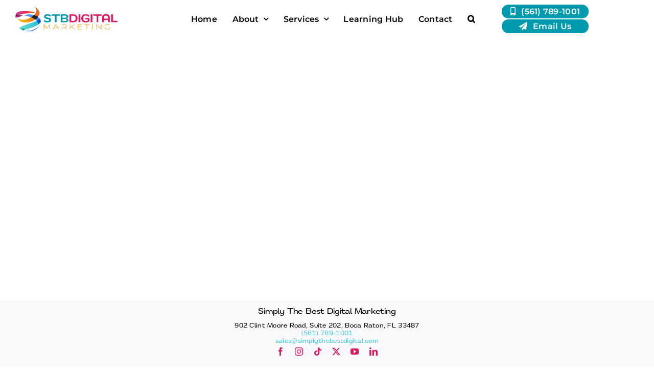

--- FILE ---
content_type: application/javascript; charset=UTF-8
request_url: https://simplythebestdigital.com/cdn-cgi/challenge-platform/h/g/scripts/jsd/d39f91d70ce1/main.js?
body_size: 4644
content:
window._cf_chl_opt={uYln4:'g'};~function(D5,J,i,V,P,X,h,s){D5=M,function(H,Q,Dd,D4,a,F){for(Dd={H:331,Q:329,a:340,F:277,L:344,j:295,x:310,m:356,k:322,f:349},D4=M,a=H();!![];)try{if(F=-parseInt(D4(Dd.H))/1+-parseInt(D4(Dd.Q))/2+parseInt(D4(Dd.a))/3*(parseInt(D4(Dd.F))/4)+parseInt(D4(Dd.L))/5*(parseInt(D4(Dd.j))/6)+-parseInt(D4(Dd.x))/7+-parseInt(D4(Dd.m))/8*(parseInt(D4(Dd.k))/9)+parseInt(D4(Dd.f))/10,Q===F)break;else a.push(a.shift())}catch(L){a.push(a.shift())}}(D,411367),J=this||self,i=J[D5(373)],V=function(Dj,DL,DF,DZ,DE,D6,Q,a,F){return Dj={H:257,Q:308},DL={H:342,Q:326,a:342,F:319,L:269},DF={H:309},DZ={H:309,Q:269,a:372,F:327,L:353,j:372,x:372,m:327,k:353,f:260,A:326,z:260,B:326,e:342,v:326,N:342,K:353,n:260,C:326,I:260,U:326,c:342,Y:326,S:326,g:326,D0:319},DE={H:323,Q:269},D6=D5,Q=String[D6(Dj.H)],a={'h':function(L){return L==null?'':a.g(L,6,function(j,D7){return D7=M,D7(DE.H)[D7(DE.Q)](j)})},'g':function(L,j,x,D8,A,z,B,N,K,C,I,U,Y,S,D0,D1,D2,D3){if(D8=D6,L==null)return'';for(z={},B={},N='',K=2,C=3,I=2,U=[],Y=0,S=0,D0=0;D0<L[D8(DZ.H)];D0+=1)if(D1=L[D8(DZ.Q)](D0),Object[D8(DZ.a)][D8(DZ.F)][D8(DZ.L)](z,D1)||(z[D1]=C++,B[D1]=!0),D2=N+D1,Object[D8(DZ.j)][D8(DZ.F)][D8(DZ.L)](z,D2))N=D2;else{if(Object[D8(DZ.x)][D8(DZ.m)][D8(DZ.k)](B,N)){if(256>N[D8(DZ.f)](0)){for(A=0;A<I;Y<<=1,S==j-1?(S=0,U[D8(DZ.A)](x(Y)),Y=0):S++,A++);for(D3=N[D8(DZ.z)](0),A=0;8>A;Y=Y<<1|D3&1.82,S==j-1?(S=0,U[D8(DZ.A)](x(Y)),Y=0):S++,D3>>=1,A++);}else{for(D3=1,A=0;A<I;Y=Y<<1.58|D3,j-1==S?(S=0,U[D8(DZ.A)](x(Y)),Y=0):S++,D3=0,A++);for(D3=N[D8(DZ.z)](0),A=0;16>A;Y=Y<<1.21|D3&1,j-1==S?(S=0,U[D8(DZ.B)](x(Y)),Y=0):S++,D3>>=1,A++);}K--,K==0&&(K=Math[D8(DZ.e)](2,I),I++),delete B[N]}else for(D3=z[N],A=0;A<I;Y=Y<<1|D3&1,j-1==S?(S=0,U[D8(DZ.v)](x(Y)),Y=0):S++,D3>>=1,A++);N=(K--,K==0&&(K=Math[D8(DZ.N)](2,I),I++),z[D2]=C++,String(D1))}if(N!==''){if(Object[D8(DZ.x)][D8(DZ.m)][D8(DZ.K)](B,N)){if(256>N[D8(DZ.n)](0)){for(A=0;A<I;Y<<=1,j-1==S?(S=0,U[D8(DZ.C)](x(Y)),Y=0):S++,A++);for(D3=N[D8(DZ.I)](0),A=0;8>A;Y=D3&1.64|Y<<1,S==j-1?(S=0,U[D8(DZ.C)](x(Y)),Y=0):S++,D3>>=1,A++);}else{for(D3=1,A=0;A<I;Y=Y<<1|D3,j-1==S?(S=0,U[D8(DZ.U)](x(Y)),Y=0):S++,D3=0,A++);for(D3=N[D8(DZ.z)](0),A=0;16>A;Y=Y<<1.87|D3&1,S==j-1?(S=0,U[D8(DZ.A)](x(Y)),Y=0):S++,D3>>=1,A++);}K--,0==K&&(K=Math[D8(DZ.c)](2,I),I++),delete B[N]}else for(D3=z[N],A=0;A<I;Y=1.15&D3|Y<<1.99,j-1==S?(S=0,U[D8(DZ.Y)](x(Y)),Y=0):S++,D3>>=1,A++);K--,K==0&&I++}for(D3=2,A=0;A<I;Y=1&D3|Y<<1.26,S==j-1?(S=0,U[D8(DZ.S)](x(Y)),Y=0):S++,D3>>=1,A++);for(;;)if(Y<<=1,S==j-1){U[D8(DZ.g)](x(Y));break}else S++;return U[D8(DZ.D0)]('')},'j':function(L,Dy,D9){return Dy={H:260},D9=D6,null==L?'':L==''?null:a.i(L[D9(DF.H)],32768,function(j,DD){return DD=D9,L[DD(Dy.H)](j)})},'i':function(L,j,x,DM,A,z,B,N,K,C,I,U,Y,S,D0,D1,D3,D2){for(DM=D6,A=[],z=4,B=4,N=3,K=[],U=x(0),Y=j,S=1,C=0;3>C;A[C]=C,C+=1);for(D0=0,D1=Math[DM(DL.H)](2,2),I=1;D1!=I;D2=U&Y,Y>>=1,Y==0&&(Y=j,U=x(S++)),D0|=(0<D2?1:0)*I,I<<=1);switch(D0){case 0:for(D0=0,D1=Math[DM(DL.H)](2,8),I=1;I!=D1;D2=Y&U,Y>>=1,0==Y&&(Y=j,U=x(S++)),D0|=(0<D2?1:0)*I,I<<=1);D3=Q(D0);break;case 1:for(D0=0,D1=Math[DM(DL.H)](2,16),I=1;I!=D1;D2=U&Y,Y>>=1,Y==0&&(Y=j,U=x(S++)),D0|=I*(0<D2?1:0),I<<=1);D3=Q(D0);break;case 2:return''}for(C=A[3]=D3,K[DM(DL.Q)](D3);;){if(S>L)return'';for(D0=0,D1=Math[DM(DL.a)](2,N),I=1;D1!=I;D2=Y&U,Y>>=1,0==Y&&(Y=j,U=x(S++)),D0|=I*(0<D2?1:0),I<<=1);switch(D3=D0){case 0:for(D0=0,D1=Math[DM(DL.a)](2,8),I=1;D1!=I;D2=Y&U,Y>>=1,0==Y&&(Y=j,U=x(S++)),D0|=(0<D2?1:0)*I,I<<=1);A[B++]=Q(D0),D3=B-1,z--;break;case 1:for(D0=0,D1=Math[DM(DL.a)](2,16),I=1;D1!=I;D2=U&Y,Y>>=1,0==Y&&(Y=j,U=x(S++)),D0|=(0<D2?1:0)*I,I<<=1);A[B++]=Q(D0),D3=B-1,z--;break;case 2:return K[DM(DL.F)]('')}if(0==z&&(z=Math[DM(DL.H)](2,N),N++),A[D3])D3=A[D3];else if(D3===B)D3=C+C[DM(DL.L)](0);else return null;K[DM(DL.Q)](D3),A[B++]=C+D3[DM(DL.L)](0),z--,C=D3,0==z&&(z=Math[DM(DL.H)](2,N),N++)}}},F={},F[D6(Dj.Q)]=a.h,F}(),P={},P[D5(297)]='o',P[D5(341)]='s',P[D5(258)]='u',P[D5(315)]='z',P[D5(332)]='n',P[D5(360)]='I',P[D5(296)]='b',X=P,J[D5(367)]=function(H,Q,F,L,Dq,Dz,DA,DJ,x,A,z,B,N,K){if(Dq={H:267,Q:376,a:320,F:267,L:376,j:282,x:369,m:336,k:291,f:303,A:309,z:365,B:313},Dz={H:301,Q:309,a:284},DA={H:372,Q:327,a:353,F:326},DJ=D5,Q===null||Q===void 0)return L;for(x=W(Q),H[DJ(Dq.H)][DJ(Dq.Q)]&&(x=x[DJ(Dq.a)](H[DJ(Dq.F)][DJ(Dq.L)](Q))),x=H[DJ(Dq.j)][DJ(Dq.x)]&&H[DJ(Dq.m)]?H[DJ(Dq.j)][DJ(Dq.x)](new H[(DJ(Dq.m))](x)):function(C,Di,I){for(Di=DJ,C[Di(Dz.H)](),I=0;I<C[Di(Dz.Q)];C[I+1]===C[I]?C[Di(Dz.a)](I+1,1):I+=1);return C}(x),A='nAsAaAb'.split('A'),A=A[DJ(Dq.k)][DJ(Dq.f)](A),z=0;z<x[DJ(Dq.A)];B=x[z],N=T(H,Q,B),A(N)?(K=N==='s'&&!H[DJ(Dq.z)](Q[B]),DJ(Dq.B)===F+B?j(F+B,N):K||j(F+B,Q[B])):j(F+B,N),z++);return L;function j(C,I,Da){Da=M,Object[Da(DA.H)][Da(DA.Q)][Da(DA.a)](L,I)||(L[I]=[]),L[I][Da(DA.F)](C)}},h=D5(354)[D5(314)](';'),s=h[D5(291)][D5(303)](h),J[D5(298)]=function(H,Q,De,DV,F,L,j,x){for(De={H:368,Q:309,a:333,F:326,L:350},DV=D5,F=Object[DV(De.H)](Q),L=0;L<F[DV(De.Q)];L++)if(j=F[L],'f'===j&&(j='N'),H[j]){for(x=0;x<Q[F[L]][DV(De.Q)];-1===H[j][DV(De.a)](Q[F[L]][x])&&(s(Q[F[L]][x])||H[j][DV(De.F)]('o.'+Q[F[L]][x])),x++);}else H[j]=Q[F[L]][DV(De.L)](function(m){return'o.'+m})},Z();function o(F,L,Dp,Ds,j,x,m,k,f,A,z,B){if(Dp={H:345,Q:312,a:371,F:338,L:293,j:268,x:273,m:339,k:256,f:366,A:352,z:337,B:351,e:328,v:280,N:324,K:286,n:306,C:305,I:307,U:317,c:262,Y:355,S:362,g:364,D0:288,D1:308},Ds=D5,!l(.01))return![];x=(j={},j[Ds(Dp.H)]=F,j[Ds(Dp.Q)]=L,j);try{m=J[Ds(Dp.a)],k=Ds(Dp.F)+J[Ds(Dp.L)][Ds(Dp.j)]+Ds(Dp.x)+m.r+Ds(Dp.m),f=new J[(Ds(Dp.k))](),f[Ds(Dp.f)](Ds(Dp.A),k),f[Ds(Dp.z)]=2500,f[Ds(Dp.B)]=function(){},A={},A[Ds(Dp.e)]=J[Ds(Dp.L)][Ds(Dp.v)],A[Ds(Dp.N)]=J[Ds(Dp.L)][Ds(Dp.K)],A[Ds(Dp.n)]=J[Ds(Dp.L)][Ds(Dp.C)],A[Ds(Dp.I)]=J[Ds(Dp.L)][Ds(Dp.U)],z=A,B={},B[Ds(Dp.c)]=x,B[Ds(Dp.Y)]=z,B[Ds(Dp.S)]=Ds(Dp.g),f[Ds(Dp.D0)](V[Ds(Dp.D1)](B))}catch(v){}}function W(H,Df,DQ,Q){for(Df={H:320,Q:368,a:259},DQ=D5,Q=[];null!==H;Q=Q[DQ(Df.H)](Object[DQ(Df.Q)](H)),H=Object[DQ(Df.a)](H));return Q}function D(M3){return M3='/b/ov1/0.765105865581351:1766672763:NVxYbpUbtj8bnmI14zHnhAEZA9o1gzd5AGvue97yiYo/,contentDocument,postMessage,api,492YQqDWX,contentWindow,function,gwUy0,readyState,Array,DOMContentLoaded,splice,onerror,TbVa1,location,send,success,stringify,includes,log,_cf_chl_opt,onload,174GSJdUp,boolean,object,kuIdX1,body,parent,sort,[native code],bind,isArray,kgZMo4,chlApiRumWidgetAgeMs,chlApiClientVersion,SxiPmUaS,length,513807wdyFIr,event,error,d.cookie,split,symbol,loading,HkTQ2,navigator,join,concat,sid,135aWzbLD,u8RhYC5dkXs3rnBiDQ1eHyVZA27tLgEzjOvfTN0KP+MU-W$S6FIaxcm4oJbqpGlw9,chlApiUrl,iframe,push,hasOwnProperty,chlApiSitekey,194596RkjIIm,cloudflare-invisible,87282vxVZWA,number,indexOf,tabIndex,onreadystatechange,Set,timeout,/cdn-cgi/challenge-platform/h/,/invisible/jsd,14529iixJjC,string,pow,createElement,66895PEZFXp,msg,catch,/jsd/oneshot/d39f91d70ce1/0.765105865581351:1766672763:NVxYbpUbtj8bnmI14zHnhAEZA9o1gzd5AGvue97yiYo/,random,4981430FNUcja,map,ontimeout,POST,call,_cf_chl_opt;mhsH6;xkyRk9;FTrD2;leJV9;BCMtt1;sNHpA9;GKPzo4;AdbX0;REiSI4;xriGD7;jwjCc3;agiDh2;MQCkM2;mlwE4;kuIdX1;aLEay4;cThi2,chctx,433320EoPeWG,now,floor,href,bigint,toString,source,clientInformation,jsd,isNaN,open,mlwE4,keys,from,status,__CF$cv$params,prototype,document,detail,removeChild,getOwnPropertyNames,XMLHttpRequest,fromCharCode,undefined,getPrototypeOf,charCodeAt,style,errorInfoObject,xhr-error,http-code:,error on cf_chl_props,addEventListener,Object,uYln4,charAt,Function,appendChild,display: none'.split(','),D=function(){return M3},D()}function E(H,Q,DU,DI,Dt,DC,Dw,a,F,L){DU={H:371,Q:292,a:293,F:256,L:366,j:352,x:338,m:293,k:268,f:347,A:276,z:337,B:351,e:294,v:285,N:287,K:359,n:287,C:276,I:288,U:308,c:290},DI={H:263},Dt={H:370,Q:289,a:264},DC={H:337},Dw=D5,a=J[Dw(DU.H)],console[Dw(DU.Q)](J[Dw(DU.a)]),F=new J[(Dw(DU.F))](),F[Dw(DU.L)](Dw(DU.j),Dw(DU.x)+J[Dw(DU.m)][Dw(DU.k)]+Dw(DU.f)+a.r),a[Dw(DU.A)]&&(F[Dw(DU.z)]=5e3,F[Dw(DU.B)]=function(DW){DW=Dw,Q(DW(DC.H))}),F[Dw(DU.e)]=function(Dh){Dh=Dw,F[Dh(Dt.H)]>=200&&F[Dh(Dt.H)]<300?Q(Dh(Dt.Q)):Q(Dh(Dt.a)+F[Dh(Dt.H)])},F[Dw(DU.v)]=function(Du){Du=Dw,Q(Du(DI.H))},L={'t':G(),'lhr':i[Dw(DU.N)]&&i[Dw(DU.N)][Dw(DU.K)]?i[Dw(DU.n)][Dw(DU.K)]:'','api':a[Dw(DU.C)]?!![]:![],'payload':H},F[Dw(DU.I)](V[Dw(DU.U)](JSON[Dw(DU.c)](L)))}function y(a,F,M2,DG,L,j,x){if(M2={H:330,Q:276,a:289,F:362,L:321,j:311,x:289,m:300,k:275,f:321,A:311,z:312,B:374,e:300,v:275},DG=D5,L=DG(M2.H),!a[DG(M2.Q)])return;F===DG(M2.a)?(j={},j[DG(M2.F)]=L,j[DG(M2.L)]=a.r,j[DG(M2.j)]=DG(M2.x),J[DG(M2.m)][DG(M2.k)](j,'*')):(x={},x[DG(M2.F)]=L,x[DG(M2.f)]=a.r,x[DG(M2.A)]=DG(M2.z),x[DG(M2.B)]=F,J[DG(M2.e)][DG(M2.v)](x,'*'))}function T(H,Q,F,Dk,DO,L){DO=(Dk={H:346,Q:282,a:304,F:279},D5);try{return Q[F][DO(Dk.H)](function(){}),'p'}catch(j){}try{if(null==Q[F])return Q[F]===void 0?'u':'x'}catch(x){return'i'}return H[DO(Dk.Q)][DO(Dk.a)](Q[F])?'a':Q[F]===H[DO(Dk.Q)]?'C':!0===Q[F]?'T':!1===Q[F]?'F':(L=typeof Q[F],DO(Dk.F)==L?R(H,Q[F])?'N':'f':X[L]||'?')}function b(Dv,DP,a,F,L,j,x){DP=(Dv={H:343,Q:325,a:261,F:272,L:334,j:299,x:271,m:278,k:363,f:318,A:274,z:299,B:375},D5);try{return a=i[DP(Dv.H)](DP(Dv.Q)),a[DP(Dv.a)]=DP(Dv.F),a[DP(Dv.L)]='-1',i[DP(Dv.j)][DP(Dv.x)](a),F=a[DP(Dv.m)],L={},L=mlwE4(F,F,'',L),L=mlwE4(F,F[DP(Dv.k)]||F[DP(Dv.f)],'n.',L),L=mlwE4(F,a[DP(Dv.A)],'d.',L),i[DP(Dv.z)][DP(Dv.B)](a),j={},j.r=L,j.e=null,j}catch(m){return x={},x.r={},x.e=m,x}}function Z(M1,M0,DS,Db,H,Q,a,F,L){if(M1={H:371,Q:276,a:281,F:316,L:266,j:283,x:335,m:335},M0={H:281,Q:316,a:335},DS={H:265},Db=D5,H=J[Db(M1.H)],!H)return;if(!d())return;(Q=![],a=H[Db(M1.Q)]===!![],F=function(Dl,j){if(Dl=Db,!Q){if(Q=!![],!d())return;j=b(),E(j.r,function(x){y(H,x)}),j.e&&o(Dl(DS.H),j.e)}},i[Db(M1.a)]!==Db(M1.F))?F():J[Db(M1.L)]?i[Db(M1.L)](Db(M1.j),F):(L=i[Db(M1.x)]||function(){},i[Db(M1.m)]=function(Dr){Dr=Db,L(),i[Dr(M0.H)]!==Dr(M0.Q)&&(i[Dr(M0.a)]=L,F())})}function R(H,Q,Dx,DH){return Dx={H:270,Q:270,a:372,F:361,L:353,j:333,x:302},DH=D5,Q instanceof H[DH(Dx.H)]&&0<H[DH(Dx.Q)][DH(Dx.a)][DH(Dx.F)][DH(Dx.L)](Q)[DH(Dx.j)](DH(Dx.x))}function d(Dn,DT,H,Q,a){return Dn={H:358,Q:357},DT=D5,H=3600,Q=G(),a=Math[DT(Dn.H)](Date[DT(Dn.Q)]()/1e3),a-Q>H?![]:!![]}function l(H,DN,DX){return DN={H:348},DX=D5,Math[DX(DN.H)]()<H}function G(DK,DR,H){return DK={H:371,Q:358},DR=D5,H=J[DR(DK.H)],Math[DR(DK.Q)](+atob(H.t))}function M(H,O,Q){return Q=D(),M=function(a,J,i){return a=a-256,i=Q[a],i},M(H,O)}}()